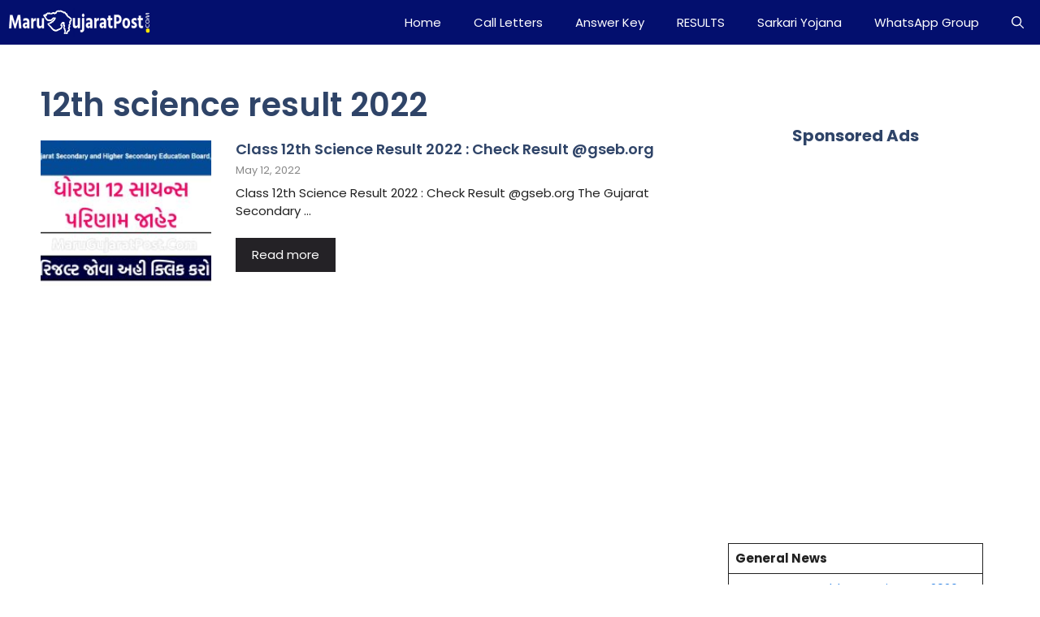

--- FILE ---
content_type: text/html; charset=UTF-8
request_url: https://www.marugujaratpost.com/tag/12th-science-result-2022/
body_size: 17540
content:
<!DOCTYPE html>
<html lang="en-US" prefix="og: https://ogp.me/ns#">
<head>
    
<script async src="https://pagead2.googlesyndication.com/pagead/js/adsbygoogle.js?client=ca-pub-9742751799939537"
     crossorigin="anonymous"></script>
	
	<!-- Google tag (gtag.js) -->
<script async src="https://www.googletagmanager.com/gtag/js?id=AW-935845644"></script>
<script>
  window.dataLayer = window.dataLayer || [];
  function gtag(){dataLayer.push(arguments);}
  gtag('js', new Date());

  gtag('config', 'AW-935845644');
</script>
	
	<meta charset="UTF-8">
	<meta name="viewport" content="width=device-width, initial-scale=1">
<!-- Search Engine Optimization by Rank Math PRO - https://rankmath.com/ -->
<title>12th science result 2022 - MaruGujaratPost.Com</title>
<meta name="robots" content="follow, index, max-snippet:-1, max-video-preview:-1, max-image-preview:large"/>
<link rel="canonical" href="https://www.marugujaratpost.com/tag/12th-science-result-2022/" />
<meta property="og:locale" content="en_US" />
<meta property="og:type" content="article" />
<meta property="og:title" content="12th science result 2022 - MaruGujaratPost.Com" />
<meta property="og:url" content="https://www.marugujaratpost.com/tag/12th-science-result-2022/" />
<meta property="og:site_name" content="MaruGujaratPost.Com" />
<meta name="twitter:card" content="summary_large_image" />
<meta name="twitter:title" content="12th science result 2022 - MaruGujaratPost.Com" />
<meta name="twitter:label1" content="Posts" />
<meta name="twitter:data1" content="1" />
<script type="application/ld+json" class="rank-math-schema-pro">{"@context":"https://schema.org","@graph":[{"@type":"Person","@id":"https://www.marugujaratpost.com/#person","name":"Government Jobs","image":{"@type":"ImageObject","@id":"https://www.marugujaratpost.com/#logo","url":"https://www.marugujaratpost.com/wp-content/uploads/2022/07/350-X-70-updated.png","contentUrl":"https://www.marugujaratpost.com/wp-content/uploads/2022/07/350-X-70-updated.png","caption":"MaruGujaratPost.Com","inLanguage":"en-US","width":"350","height":"70"}},{"@type":"WebSite","@id":"https://www.marugujaratpost.com/#website","url":"https://www.marugujaratpost.com","name":"MaruGujaratPost.Com","publisher":{"@id":"https://www.marugujaratpost.com/#person"},"inLanguage":"en-US"},{"@type":"BreadcrumbList","@id":"https://www.marugujaratpost.com/tag/12th-science-result-2022/#breadcrumb","itemListElement":[{"@type":"ListItem","position":"1","item":{"@id":"https://www.marugujaratpost.com","name":"Home"}},{"@type":"ListItem","position":"2","item":{"@id":"https://www.marugujaratpost.com/tag/12th-science-result-2022/","name":"12th science result 2022"}}]},{"@type":"CollectionPage","@id":"https://www.marugujaratpost.com/tag/12th-science-result-2022/#webpage","url":"https://www.marugujaratpost.com/tag/12th-science-result-2022/","name":"12th science result 2022 - MaruGujaratPost.Com","isPartOf":{"@id":"https://www.marugujaratpost.com/#website"},"inLanguage":"en-US","breadcrumb":{"@id":"https://www.marugujaratpost.com/tag/12th-science-result-2022/#breadcrumb"}}]}</script>
<!-- /Rank Math WordPress SEO plugin -->

<link href='https://fonts.gstatic.com' crossorigin rel='preconnect' />
<link href='https://fonts.googleapis.com' crossorigin rel='preconnect' />
<link rel="alternate" type="application/rss+xml" title="MaruGujaratPost.Com &raquo; Feed" href="https://www.marugujaratpost.com/feed/" />
<link rel="alternate" type="application/rss+xml" title="MaruGujaratPost.Com &raquo; Comments Feed" href="https://www.marugujaratpost.com/comments/feed/" />
<link rel="alternate" type="application/rss+xml" title="MaruGujaratPost.Com &raquo; 12th science result 2022 Tag Feed" href="https://www.marugujaratpost.com/tag/12th-science-result-2022/feed/" />
<link rel="alternate" type="application/rss+xml" title="MaruGujaratPost.Com &raquo; Stories Feed" href="https://www.marugujaratpost.com/web-stories/feed/"><script>
window._wpemojiSettings = {"baseUrl":"https:\/\/s.w.org\/images\/core\/emoji\/14.0.0\/72x72\/","ext":".png","svgUrl":"https:\/\/s.w.org\/images\/core\/emoji\/14.0.0\/svg\/","svgExt":".svg","source":{"concatemoji":"https:\/\/www.marugujaratpost.com\/wp-includes\/js\/wp-emoji-release.min.js?ver=6.1.9"}};
/*! This file is auto-generated */
!function(e,a,t){var n,r,o,i=a.createElement("canvas"),p=i.getContext&&i.getContext("2d");function s(e,t){var a=String.fromCharCode,e=(p.clearRect(0,0,i.width,i.height),p.fillText(a.apply(this,e),0,0),i.toDataURL());return p.clearRect(0,0,i.width,i.height),p.fillText(a.apply(this,t),0,0),e===i.toDataURL()}function c(e){var t=a.createElement("script");t.src=e,t.defer=t.type="text/javascript",a.getElementsByTagName("head")[0].appendChild(t)}for(o=Array("flag","emoji"),t.supports={everything:!0,everythingExceptFlag:!0},r=0;r<o.length;r++)t.supports[o[r]]=function(e){if(p&&p.fillText)switch(p.textBaseline="top",p.font="600 32px Arial",e){case"flag":return s([127987,65039,8205,9895,65039],[127987,65039,8203,9895,65039])?!1:!s([55356,56826,55356,56819],[55356,56826,8203,55356,56819])&&!s([55356,57332,56128,56423,56128,56418,56128,56421,56128,56430,56128,56423,56128,56447],[55356,57332,8203,56128,56423,8203,56128,56418,8203,56128,56421,8203,56128,56430,8203,56128,56423,8203,56128,56447]);case"emoji":return!s([129777,127995,8205,129778,127999],[129777,127995,8203,129778,127999])}return!1}(o[r]),t.supports.everything=t.supports.everything&&t.supports[o[r]],"flag"!==o[r]&&(t.supports.everythingExceptFlag=t.supports.everythingExceptFlag&&t.supports[o[r]]);t.supports.everythingExceptFlag=t.supports.everythingExceptFlag&&!t.supports.flag,t.DOMReady=!1,t.readyCallback=function(){t.DOMReady=!0},t.supports.everything||(n=function(){t.readyCallback()},a.addEventListener?(a.addEventListener("DOMContentLoaded",n,!1),e.addEventListener("load",n,!1)):(e.attachEvent("onload",n),a.attachEvent("onreadystatechange",function(){"complete"===a.readyState&&t.readyCallback()})),(e=t.source||{}).concatemoji?c(e.concatemoji):e.wpemoji&&e.twemoji&&(c(e.twemoji),c(e.wpemoji)))}(window,document,window._wpemojiSettings);
</script>
<style>
img.wp-smiley,
img.emoji {
	display: inline !important;
	border: none !important;
	box-shadow: none !important;
	height: 1em !important;
	width: 1em !important;
	margin: 0 0.07em !important;
	vertical-align: -0.1em !important;
	background: none !important;
	padding: 0 !important;
}
</style>
	<link rel='stylesheet' id='pt-cv-public-style-css' href='https://www.marugujaratpost.com/wp-content/plugins/content-views-query-and-display-post-page/public/assets/css/cv.css?ver=4.0.2' media='all' />
<link rel='stylesheet' id='wp-block-library-css' href='https://www.marugujaratpost.com/wp-includes/css/dist/block-library/style.min.css?ver=6.1.9' media='all' />
<link rel='stylesheet' id='classic-theme-styles-css' href='https://www.marugujaratpost.com/wp-includes/css/classic-themes.min.css?ver=1' media='all' />
<style id='global-styles-inline-css'>
body{--wp--preset--color--black: #000000;--wp--preset--color--cyan-bluish-gray: #abb8c3;--wp--preset--color--white: #ffffff;--wp--preset--color--pale-pink: #f78da7;--wp--preset--color--vivid-red: #cf2e2e;--wp--preset--color--luminous-vivid-orange: #ff6900;--wp--preset--color--luminous-vivid-amber: #fcb900;--wp--preset--color--light-green-cyan: #7bdcb5;--wp--preset--color--vivid-green-cyan: #00d084;--wp--preset--color--pale-cyan-blue: #8ed1fc;--wp--preset--color--vivid-cyan-blue: #0693e3;--wp--preset--color--vivid-purple: #9b51e0;--wp--preset--color--contrast: var(--contrast);--wp--preset--color--contrast-2: var(--contrast-2);--wp--preset--color--contrast-3: var(--contrast-3);--wp--preset--color--base: var(--base);--wp--preset--color--base-2: var(--base-2);--wp--preset--color--base-3: var(--base-3);--wp--preset--color--accent: var(--accent);--wp--preset--color--accent-2: var(--accent-2);--wp--preset--color--accent-hover: var(--accent-hover);--wp--preset--gradient--vivid-cyan-blue-to-vivid-purple: linear-gradient(135deg,rgba(6,147,227,1) 0%,rgb(155,81,224) 100%);--wp--preset--gradient--light-green-cyan-to-vivid-green-cyan: linear-gradient(135deg,rgb(122,220,180) 0%,rgb(0,208,130) 100%);--wp--preset--gradient--luminous-vivid-amber-to-luminous-vivid-orange: linear-gradient(135deg,rgba(252,185,0,1) 0%,rgba(255,105,0,1) 100%);--wp--preset--gradient--luminous-vivid-orange-to-vivid-red: linear-gradient(135deg,rgba(255,105,0,1) 0%,rgb(207,46,46) 100%);--wp--preset--gradient--very-light-gray-to-cyan-bluish-gray: linear-gradient(135deg,rgb(238,238,238) 0%,rgb(169,184,195) 100%);--wp--preset--gradient--cool-to-warm-spectrum: linear-gradient(135deg,rgb(74,234,220) 0%,rgb(151,120,209) 20%,rgb(207,42,186) 40%,rgb(238,44,130) 60%,rgb(251,105,98) 80%,rgb(254,248,76) 100%);--wp--preset--gradient--blush-light-purple: linear-gradient(135deg,rgb(255,206,236) 0%,rgb(152,150,240) 100%);--wp--preset--gradient--blush-bordeaux: linear-gradient(135deg,rgb(254,205,165) 0%,rgb(254,45,45) 50%,rgb(107,0,62) 100%);--wp--preset--gradient--luminous-dusk: linear-gradient(135deg,rgb(255,203,112) 0%,rgb(199,81,192) 50%,rgb(65,88,208) 100%);--wp--preset--gradient--pale-ocean: linear-gradient(135deg,rgb(255,245,203) 0%,rgb(182,227,212) 50%,rgb(51,167,181) 100%);--wp--preset--gradient--electric-grass: linear-gradient(135deg,rgb(202,248,128) 0%,rgb(113,206,126) 100%);--wp--preset--gradient--midnight: linear-gradient(135deg,rgb(2,3,129) 0%,rgb(40,116,252) 100%);--wp--preset--duotone--dark-grayscale: url('#wp-duotone-dark-grayscale');--wp--preset--duotone--grayscale: url('#wp-duotone-grayscale');--wp--preset--duotone--purple-yellow: url('#wp-duotone-purple-yellow');--wp--preset--duotone--blue-red: url('#wp-duotone-blue-red');--wp--preset--duotone--midnight: url('#wp-duotone-midnight');--wp--preset--duotone--magenta-yellow: url('#wp-duotone-magenta-yellow');--wp--preset--duotone--purple-green: url('#wp-duotone-purple-green');--wp--preset--duotone--blue-orange: url('#wp-duotone-blue-orange');--wp--preset--font-size--small: 13px;--wp--preset--font-size--medium: 20px;--wp--preset--font-size--large: 36px;--wp--preset--font-size--x-large: 42px;--wp--preset--spacing--20: 0.44rem;--wp--preset--spacing--30: 0.67rem;--wp--preset--spacing--40: 1rem;--wp--preset--spacing--50: 1.5rem;--wp--preset--spacing--60: 2.25rem;--wp--preset--spacing--70: 3.38rem;--wp--preset--spacing--80: 5.06rem;}:where(.is-layout-flex){gap: 0.5em;}body .is-layout-flow > .alignleft{float: left;margin-inline-start: 0;margin-inline-end: 2em;}body .is-layout-flow > .alignright{float: right;margin-inline-start: 2em;margin-inline-end: 0;}body .is-layout-flow > .aligncenter{margin-left: auto !important;margin-right: auto !important;}body .is-layout-constrained > .alignleft{float: left;margin-inline-start: 0;margin-inline-end: 2em;}body .is-layout-constrained > .alignright{float: right;margin-inline-start: 2em;margin-inline-end: 0;}body .is-layout-constrained > .aligncenter{margin-left: auto !important;margin-right: auto !important;}body .is-layout-constrained > :where(:not(.alignleft):not(.alignright):not(.alignfull)){max-width: var(--wp--style--global--content-size);margin-left: auto !important;margin-right: auto !important;}body .is-layout-constrained > .alignwide{max-width: var(--wp--style--global--wide-size);}body .is-layout-flex{display: flex;}body .is-layout-flex{flex-wrap: wrap;align-items: center;}body .is-layout-flex > *{margin: 0;}:where(.wp-block-columns.is-layout-flex){gap: 2em;}.has-black-color{color: var(--wp--preset--color--black) !important;}.has-cyan-bluish-gray-color{color: var(--wp--preset--color--cyan-bluish-gray) !important;}.has-white-color{color: var(--wp--preset--color--white) !important;}.has-pale-pink-color{color: var(--wp--preset--color--pale-pink) !important;}.has-vivid-red-color{color: var(--wp--preset--color--vivid-red) !important;}.has-luminous-vivid-orange-color{color: var(--wp--preset--color--luminous-vivid-orange) !important;}.has-luminous-vivid-amber-color{color: var(--wp--preset--color--luminous-vivid-amber) !important;}.has-light-green-cyan-color{color: var(--wp--preset--color--light-green-cyan) !important;}.has-vivid-green-cyan-color{color: var(--wp--preset--color--vivid-green-cyan) !important;}.has-pale-cyan-blue-color{color: var(--wp--preset--color--pale-cyan-blue) !important;}.has-vivid-cyan-blue-color{color: var(--wp--preset--color--vivid-cyan-blue) !important;}.has-vivid-purple-color{color: var(--wp--preset--color--vivid-purple) !important;}.has-black-background-color{background-color: var(--wp--preset--color--black) !important;}.has-cyan-bluish-gray-background-color{background-color: var(--wp--preset--color--cyan-bluish-gray) !important;}.has-white-background-color{background-color: var(--wp--preset--color--white) !important;}.has-pale-pink-background-color{background-color: var(--wp--preset--color--pale-pink) !important;}.has-vivid-red-background-color{background-color: var(--wp--preset--color--vivid-red) !important;}.has-luminous-vivid-orange-background-color{background-color: var(--wp--preset--color--luminous-vivid-orange) !important;}.has-luminous-vivid-amber-background-color{background-color: var(--wp--preset--color--luminous-vivid-amber) !important;}.has-light-green-cyan-background-color{background-color: var(--wp--preset--color--light-green-cyan) !important;}.has-vivid-green-cyan-background-color{background-color: var(--wp--preset--color--vivid-green-cyan) !important;}.has-pale-cyan-blue-background-color{background-color: var(--wp--preset--color--pale-cyan-blue) !important;}.has-vivid-cyan-blue-background-color{background-color: var(--wp--preset--color--vivid-cyan-blue) !important;}.has-vivid-purple-background-color{background-color: var(--wp--preset--color--vivid-purple) !important;}.has-black-border-color{border-color: var(--wp--preset--color--black) !important;}.has-cyan-bluish-gray-border-color{border-color: var(--wp--preset--color--cyan-bluish-gray) !important;}.has-white-border-color{border-color: var(--wp--preset--color--white) !important;}.has-pale-pink-border-color{border-color: var(--wp--preset--color--pale-pink) !important;}.has-vivid-red-border-color{border-color: var(--wp--preset--color--vivid-red) !important;}.has-luminous-vivid-orange-border-color{border-color: var(--wp--preset--color--luminous-vivid-orange) !important;}.has-luminous-vivid-amber-border-color{border-color: var(--wp--preset--color--luminous-vivid-amber) !important;}.has-light-green-cyan-border-color{border-color: var(--wp--preset--color--light-green-cyan) !important;}.has-vivid-green-cyan-border-color{border-color: var(--wp--preset--color--vivid-green-cyan) !important;}.has-pale-cyan-blue-border-color{border-color: var(--wp--preset--color--pale-cyan-blue) !important;}.has-vivid-cyan-blue-border-color{border-color: var(--wp--preset--color--vivid-cyan-blue) !important;}.has-vivid-purple-border-color{border-color: var(--wp--preset--color--vivid-purple) !important;}.has-vivid-cyan-blue-to-vivid-purple-gradient-background{background: var(--wp--preset--gradient--vivid-cyan-blue-to-vivid-purple) !important;}.has-light-green-cyan-to-vivid-green-cyan-gradient-background{background: var(--wp--preset--gradient--light-green-cyan-to-vivid-green-cyan) !important;}.has-luminous-vivid-amber-to-luminous-vivid-orange-gradient-background{background: var(--wp--preset--gradient--luminous-vivid-amber-to-luminous-vivid-orange) !important;}.has-luminous-vivid-orange-to-vivid-red-gradient-background{background: var(--wp--preset--gradient--luminous-vivid-orange-to-vivid-red) !important;}.has-very-light-gray-to-cyan-bluish-gray-gradient-background{background: var(--wp--preset--gradient--very-light-gray-to-cyan-bluish-gray) !important;}.has-cool-to-warm-spectrum-gradient-background{background: var(--wp--preset--gradient--cool-to-warm-spectrum) !important;}.has-blush-light-purple-gradient-background{background: var(--wp--preset--gradient--blush-light-purple) !important;}.has-blush-bordeaux-gradient-background{background: var(--wp--preset--gradient--blush-bordeaux) !important;}.has-luminous-dusk-gradient-background{background: var(--wp--preset--gradient--luminous-dusk) !important;}.has-pale-ocean-gradient-background{background: var(--wp--preset--gradient--pale-ocean) !important;}.has-electric-grass-gradient-background{background: var(--wp--preset--gradient--electric-grass) !important;}.has-midnight-gradient-background{background: var(--wp--preset--gradient--midnight) !important;}.has-small-font-size{font-size: var(--wp--preset--font-size--small) !important;}.has-medium-font-size{font-size: var(--wp--preset--font-size--medium) !important;}.has-large-font-size{font-size: var(--wp--preset--font-size--large) !important;}.has-x-large-font-size{font-size: var(--wp--preset--font-size--x-large) !important;}
.wp-block-navigation a:where(:not(.wp-element-button)){color: inherit;}
:where(.wp-block-columns.is-layout-flex){gap: 2em;}
.wp-block-pullquote{font-size: 1.5em;line-height: 1.6;}
</style>
<link rel='stylesheet' id='gn-frontend-gnfollow-style-css' href='https://www.marugujaratpost.com/wp-content/plugins/gn-publisher/assets/css/gn-frontend-gnfollow.min.css?ver=1.5.21' media='all' />
<link rel='stylesheet' id='wp-show-posts-css' href='https://www.marugujaratpost.com/wp-content/plugins/wp-show-posts/css/wp-show-posts-min.css?ver=1.1.6' media='all' />
<link rel='stylesheet' id='ez-toc-css' href='https://www.marugujaratpost.com/wp-content/plugins/easy-table-of-contents/assets/css/screen.min.css?ver=2.0.73' media='all' />
<style id='ez-toc-inline-css'>
div#ez-toc-container .ez-toc-title {font-size: 120%;}div#ez-toc-container .ez-toc-title {font-weight: 500;}div#ez-toc-container ul li {font-size: 95%;}div#ez-toc-container ul li {font-weight: 500;}div#ez-toc-container nav ul ul li {font-size: 90%;}
.ez-toc-container-direction {direction: ltr;}.ez-toc-counter ul{counter-reset: item ;}.ez-toc-counter nav ul li a::before {content: counters(item, '.', decimal) '. ';display: inline-block;counter-increment: item;flex-grow: 0;flex-shrink: 0;margin-right: .2em; float: left; }.ez-toc-widget-direction {direction: ltr;}.ez-toc-widget-container ul{counter-reset: item ;}.ez-toc-widget-container nav ul li a::before {content: counters(item, '.', decimal) '. ';display: inline-block;counter-increment: item;flex-grow: 0;flex-shrink: 0;margin-right: .2em; float: left; }
</style>
<link rel='stylesheet' id='generate-style-css' href='https://www.marugujaratpost.com/wp-content/themes/generatepress/assets/css/main.min.css?ver=3.3.0' media='all' />
<style id='generate-style-inline-css'>
#nav-below {display:none;}.resize-featured-image .post-image img {width: 210px;height: 180px;-o-object-fit: cover;object-fit: cover;}
body{background-color:#ffffff;color:var(--contrast);}a{color:#1b78e2;}a:hover, a:focus, a:active{color:var(--accent-hover);}.grid-container{max-width:1280px;}.wp-block-group__inner-container{max-width:1280px;margin-left:auto;margin-right:auto;}.generate-back-to-top{font-size:20px;border-radius:3px;position:fixed;bottom:30px;right:30px;line-height:40px;width:40px;text-align:center;z-index:10;transition:opacity 300ms ease-in-out;opacity:0.1;transform:translateY(1000px);}.generate-back-to-top__show{opacity:1;transform:translateY(0);}.navigation-search{position:absolute;left:-99999px;pointer-events:none;visibility:hidden;z-index:20;width:100%;top:0;transition:opacity 100ms ease-in-out;opacity:0;}.navigation-search.nav-search-active{left:0;right:0;pointer-events:auto;visibility:visible;opacity:1;}.navigation-search input[type="search"]{outline:0;border:0;vertical-align:bottom;line-height:1;opacity:0.9;width:100%;z-index:20;border-radius:0;-webkit-appearance:none;height:60px;}.navigation-search input::-ms-clear{display:none;width:0;height:0;}.navigation-search input::-ms-reveal{display:none;width:0;height:0;}.navigation-search input::-webkit-search-decoration, .navigation-search input::-webkit-search-cancel-button, .navigation-search input::-webkit-search-results-button, .navigation-search input::-webkit-search-results-decoration{display:none;}.gen-sidebar-nav .navigation-search{top:auto;bottom:0;}:root{--contrast:#212121;--contrast-2:#2f4468;--contrast-3:#878787;--base:#fafafa;--base-2:#f7f8f9;--base-3:#ffffff;--accent:#242226;--accent-2:#1b78e2;--accent-hover:#35343a;}:root .has-contrast-color{color:var(--contrast);}:root .has-contrast-background-color{background-color:var(--contrast);}:root .has-contrast-2-color{color:var(--contrast-2);}:root .has-contrast-2-background-color{background-color:var(--contrast-2);}:root .has-contrast-3-color{color:var(--contrast-3);}:root .has-contrast-3-background-color{background-color:var(--contrast-3);}:root .has-base-color{color:var(--base);}:root .has-base-background-color{background-color:var(--base);}:root .has-base-2-color{color:var(--base-2);}:root .has-base-2-background-color{background-color:var(--base-2);}:root .has-base-3-color{color:var(--base-3);}:root .has-base-3-background-color{background-color:var(--base-3);}:root .has-accent-color{color:var(--accent);}:root .has-accent-background-color{background-color:var(--accent);}:root .has-accent-2-color{color:var(--accent-2);}:root .has-accent-2-background-color{background-color:var(--accent-2);}:root .has-accent-hover-color{color:var(--accent-hover);}:root .has-accent-hover-background-color{background-color:var(--accent-hover);}body, button, input, select, textarea{font-family:Poppins, sans-serif;font-size:15px;}.main-title{font-size:25px;}.widget-title{font-weight:600;}button:not(.menu-toggle),html input[type="button"],input[type="reset"],input[type="submit"],.button,.wp-block-button .wp-block-button__link{font-size:15px;}h1{font-weight:600;font-size:40px;}h2{font-weight:600;font-size:30px;}h3{font-size:20px;}h2.entry-title{font-size:18px;}.top-bar{background-color:#636363;color:#ffffff;}.top-bar a{color:#ffffff;}.top-bar a:hover{color:#303030;}.site-header{background-color:#ffffff;color:#3a3a3a;}.site-header a{color:#3a3a3a;}.main-title a,.main-title a:hover{color:#ffffff;}.site-description{color:#757575;}.main-navigation,.main-navigation ul ul{background-color:#030f6e;}.main-navigation .main-nav ul li a, .main-navigation .menu-toggle, .main-navigation .menu-bar-items{color:var(--base-3);}.main-navigation .main-nav ul li:not([class*="current-menu-"]):hover > a, .main-navigation .main-nav ul li:not([class*="current-menu-"]):focus > a, .main-navigation .main-nav ul li.sfHover:not([class*="current-menu-"]) > a, .main-navigation .menu-bar-item:hover > a, .main-navigation .menu-bar-item.sfHover > a{color:var(--base-3);background-color:#030f6e;}button.menu-toggle:hover,button.menu-toggle:focus{color:var(--base-3);}.main-navigation .main-nav ul li[class*="current-menu-"] > a{color:var(--base-3);background-color:#030f6e;}.navigation-search input[type="search"],.navigation-search input[type="search"]:active, .navigation-search input[type="search"]:focus, .main-navigation .main-nav ul li.search-item.active > a, .main-navigation .menu-bar-items .search-item.active > a{color:var(--base-3);background-color:#030f6e;}.separate-containers .inside-article, .separate-containers .comments-area, .separate-containers .page-header, .one-container .container, .separate-containers .paging-navigation, .inside-page-header{background-color:var(--base-3);}.inside-article a,.paging-navigation a,.comments-area a,.page-header a{color:var(--accent-2);}.inside-article a:hover,.paging-navigation a:hover,.comments-area a:hover,.page-header a:hover{color:var(--accent-hover);}.entry-title a{color:var(--contrast-2);}.entry-title a:hover{color:var(--accent-hover);}.entry-meta{color:var(--contrast-3);}.entry-meta a{color:var(--contrast-2);}.entry-meta a:hover{color:var(--accent-hover);}h1{color:var(--contrast-2);}h2{color:var(--contrast-2);}h3{color:var(--contrast-2);}.sidebar .widget{color:#ffffff;background-color:#ffffff;}.sidebar .widget a{color:var(--accent-2);}.sidebar .widget a:hover{color:var(--accent-hover);}.sidebar .widget .widget-title{color:#000000;}.footer-widgets{color:var(--base-3);background-color:var(--contrast-2);}.footer-widgets a{color:var(--base-3);}.footer-widgets a:hover{color:var(--base-3);}.footer-widgets .widget-title{color:var(--base-2);}.site-info{color:var(--contrast-2);}.site-info a{color:var(--contrast-2);}.site-info a:hover{color:var(--accent-hover);}.footer-bar .widget_nav_menu .current-menu-item a{color:var(--accent-hover);}input[type="text"],input[type="email"],input[type="url"],input[type="password"],input[type="search"],input[type="tel"],input[type="number"],textarea,select{color:var(--contrast);background-color:#fafafa;border-color:var(--contrast);}input[type="text"]:focus,input[type="email"]:focus,input[type="url"]:focus,input[type="password"]:focus,input[type="search"]:focus,input[type="tel"]:focus,input[type="number"]:focus,textarea:focus,select:focus{color:var(--contrast-3);background-color:#ffffff;border-color:var(--contrast-3);}button,html input[type="button"],input[type="reset"],input[type="submit"],a.button,a.wp-block-button__link:not(.has-background){color:#ffffff;background-color:var(--accent);}button:hover,html input[type="button"]:hover,input[type="reset"]:hover,input[type="submit"]:hover,a.button:hover,button:focus,html input[type="button"]:focus,input[type="reset"]:focus,input[type="submit"]:focus,a.button:focus,a.wp-block-button__link:not(.has-background):active,a.wp-block-button__link:not(.has-background):focus,a.wp-block-button__link:not(.has-background):hover{color:#ffffff;background-color:var(--accent-hover);}a.generate-back-to-top{background-color:rgba( 0,0,0,0.4 );color:#ffffff;}a.generate-back-to-top:hover,a.generate-back-to-top:focus{background-color:rgba( 0,0,0,0.6 );color:#ffffff;}:root{--gp-search-modal-bg-color:var(--base-3);--gp-search-modal-text-color:var(--contrast);--gp-search-modal-overlay-bg-color:rgba(0,0,0,0.2);}@media (max-width: 768px){.main-navigation .menu-bar-item:hover > a, .main-navigation .menu-bar-item.sfHover > a{background:none;color:var(--base-3);}}.inside-top-bar{padding:10px;}.inside-top-bar.grid-container{max-width:1300px;}.inside-header{padding:40px;}.inside-header.grid-container{max-width:1360px;}.separate-containers .inside-article, .separate-containers .comments-area, .separate-containers .page-header, .separate-containers .paging-navigation, .one-container .site-content, .inside-page-header{padding:50px 50px 20px 50px;}.site-main .wp-block-group__inner-container{padding:50px 50px 20px 50px;}.separate-containers .paging-navigation{padding-top:20px;padding-bottom:20px;}.entry-content .alignwide, body:not(.no-sidebar) .entry-content .alignfull{margin-left:-50px;width:calc(100% + 100px);max-width:calc(100% + 100px);}.one-container.right-sidebar .site-main,.one-container.both-right .site-main{margin-right:50px;}.one-container.left-sidebar .site-main,.one-container.both-left .site-main{margin-left:50px;}.one-container.both-sidebars .site-main{margin:0px 50px 0px 50px;}.one-container.archive .post:not(:last-child):not(.is-loop-template-item), .one-container.blog .post:not(:last-child):not(.is-loop-template-item){padding-bottom:20px;}.main-navigation .main-nav ul li a,.menu-toggle,.main-navigation .menu-bar-item > a{line-height:55px;}.navigation-search input[type="search"]{height:55px;}.rtl .menu-item-has-children .dropdown-menu-toggle{padding-left:20px;}.rtl .main-navigation .main-nav ul li.menu-item-has-children > a{padding-right:20px;}.widget-area .widget{padding:50px 20px 50px 20px;}.footer-widgets-container.grid-container{max-width:1360px;}.inside-site-info{padding:20px;}.inside-site-info.grid-container{max-width:1320px;}@media (max-width:768px){.separate-containers .inside-article, .separate-containers .comments-area, .separate-containers .page-header, .separate-containers .paging-navigation, .one-container .site-content, .inside-page-header{padding:30px 30px 20px 30px;}.site-main .wp-block-group__inner-container{padding:30px 30px 20px 30px;}.inside-site-info{padding-right:10px;padding-left:10px;}.entry-content .alignwide, body:not(.no-sidebar) .entry-content .alignfull{margin-left:-30px;width:calc(100% + 60px);max-width:calc(100% + 60px);}.one-container .site-main .paging-navigation{margin-bottom:20px;}}/* End cached CSS */.is-right-sidebar{width:30%;}.is-left-sidebar{width:25%;}.site-content .content-area{width:70%;}@media (max-width: 768px){.main-navigation .menu-toggle,.sidebar-nav-mobile:not(#sticky-placeholder){display:block;}.main-navigation ul,.gen-sidebar-nav,.main-navigation:not(.slideout-navigation):not(.toggled) .main-nav > ul,.has-inline-mobile-toggle #site-navigation .inside-navigation > *:not(.navigation-search):not(.main-nav){display:none;}.nav-align-right .inside-navigation,.nav-align-center .inside-navigation{justify-content:space-between;}}
.dynamic-author-image-rounded{border-radius:100%;}.dynamic-featured-image, .dynamic-author-image{vertical-align:middle;}.one-container.blog .dynamic-content-template:not(:last-child), .one-container.archive .dynamic-content-template:not(:last-child){padding-bottom:0px;}.dynamic-entry-excerpt > p:last-child{margin-bottom:0px;}
.main-navigation .main-nav ul li a,.menu-toggle,.main-navigation .menu-bar-item > a{transition: line-height 300ms ease}.sticky-enabled .gen-sidebar-nav.is_stuck .main-navigation {margin-bottom: 0px;}.sticky-enabled .gen-sidebar-nav.is_stuck {z-index: 500;}.sticky-enabled .main-navigation.is_stuck {box-shadow: 0 2px 2px -2px rgba(0, 0, 0, .2);}.navigation-stick:not(.gen-sidebar-nav) {left: 0;right: 0;width: 100% !important;}.nav-float-right .navigation-stick {width: 100% !important;left: 0;}.nav-float-right .navigation-stick .navigation-branding {margin-right: auto;}.main-navigation.has-sticky-branding:not(.grid-container) .inside-navigation:not(.grid-container) .navigation-branding{margin-left: 10px;}
.post-image:not(:first-child), .page-content:not(:first-child), .entry-content:not(:first-child), .entry-summary:not(:first-child), footer.entry-meta{margin-top:0.5em;}.post-image-above-header .inside-article div.featured-image, .post-image-above-header .inside-article div.post-image{margin-bottom:0.5em;}
</style>
<link rel='stylesheet' id='generate-google-fonts-css' href='https://fonts.googleapis.com/css?family=Poppins%3A100%2C100italic%2C200%2C200italic%2C300%2C300italic%2Cregular%2Citalic%2C500%2C500italic%2C600%2C600italic%2C700%2C700italic%2C800%2C800italic%2C900%2C900italic&#038;display=auto&#038;ver=3.3.0' media='all' />
<link rel='stylesheet' id='recent-posts-widget-with-thumbnails-public-style-css' href='https://www.marugujaratpost.com/wp-content/plugins/recent-posts-widget-with-thumbnails/public.css?ver=7.1.1' media='all' />
<link rel='stylesheet' id='wp-pagenavi-css' href='https://www.marugujaratpost.com/wp-content/plugins/wp-pagenavi/pagenavi-css.css?ver=2.70' media='all' />
<link rel='stylesheet' id='generate-blog-css' href='https://www.marugujaratpost.com/wp-content/plugins/gp-premium/blog/functions/css/style.min.css?ver=2.4.0-alpha.1' media='all' />
<link rel='stylesheet' id='generate-navigation-branding-css' href='https://www.marugujaratpost.com/wp-content/plugins/gp-premium/menu-plus/functions/css/navigation-branding-flex.min.css?ver=2.4.0-alpha.1' media='all' />
<style id='generate-navigation-branding-inline-css'>
.main-navigation.has-branding.grid-container .navigation-branding, .main-navigation.has-branding:not(.grid-container) .inside-navigation:not(.grid-container) .navigation-branding{margin-left:10px;}.navigation-branding img, .site-logo.mobile-header-logo img{height:55px;width:auto;}.navigation-branding .main-title{line-height:55px;}@media (max-width: 1290px){#site-navigation .navigation-branding, #sticky-navigation .navigation-branding{margin-left:10px;}}@media (max-width: 768px){.main-navigation.has-branding.nav-align-center .menu-bar-items, .main-navigation.has-sticky-branding.navigation-stick.nav-align-center .menu-bar-items{margin-left:auto;}.navigation-branding{margin-right:auto;margin-left:10px;}.navigation-branding .main-title, .mobile-header-navigation .site-logo{margin-left:10px;}}
</style>
<script src='https://www.marugujaratpost.com/wp-includes/js/jquery/jquery.min.js?ver=3.6.1' id='jquery-core-js'></script>
<script src='https://www.marugujaratpost.com/wp-includes/js/jquery/jquery-migrate.min.js?ver=3.3.2' id='jquery-migrate-js'></script>
<link rel="https://api.w.org/" href="https://www.marugujaratpost.com/wp-json/" /><link rel="alternate" type="application/json" href="https://www.marugujaratpost.com/wp-json/wp/v2/tags/5968" /><link rel="EditURI" type="application/rsd+xml" title="RSD" href="https://www.marugujaratpost.com/xmlrpc.php?rsd" />
<link rel="wlwmanifest" type="application/wlwmanifest+xml" href="https://www.marugujaratpost.com/wp-includes/wlwmanifest.xml" />
<meta name="generator" content="WordPress 6.1.9" />
<meta name="cdp-version" content="1.4.9" /><script async src="https://securepubads.g.doubleclick.net/tag/js/gpt.js"></script>
<script>
  window.googletag = window.googletag || {cmd: []};
  googletag.cmd.push(function() {
  var REFRESH_KEY = 'refresh';
  var REFRESH_VALUE = 'true';
  var mapping = googletag.sizeMapping().
  addSize([800,90], [728, 90]).
  addSize([0, 0], [320, 50]).
  build();
googletag.defineSlot('/22733091515/TTS_MARUGUJARATPOST_BOTTOM_STICKY_REFRESH', [728, 90], 'div-gpt-ad-1662110836700-0').setTargeting(REFRESH_KEY, REFRESH_VALUE).defineSizeMapping(mapping).addService(googletag.pubads());
var SECONDS_TO_WAIT_AFTER_VIEWABILITY = 30;

  googletag.pubads().addEventListener('impressionViewable', function(event) {
    var slot = event.slot;
    if (slot.getTargeting(REFRESH_KEY).indexOf(REFRESH_VALUE) > -1) {
      setTimeout(function() {
        googletag.pubads().refresh([slot]);
      }, SECONDS_TO_WAIT_AFTER_VIEWABILITY * 1000);
    }
  });
    googletag.pubads().enableSingleRequest();
    googletag.enableServices();
  });
</script><!-- LaraPush Push Notification Integration by Plugin -->
<script src="https://cdn.larapush.com/scripts/popup-4.0.0.min.js"></script>
<script>
    var additionalJsCode = "function LoadLaraPush(){ if (typeof LaraPush === \"function\") {new LaraPush(JSON.parse(atob('[base64]')), JSON.parse(atob('[base64]')));}}LoadLaraPush();";
    eval(additionalJsCode);
</script>
<!-- /.LaraPush Push Notification Integration by Plugin -->
<link rel="icon" href="https://www.marugujaratpost.com/wp-content/uploads/2020/08/cropped-OJAS_Logo-1-60x60.jpg" sizes="32x32" />
<link rel="icon" href="https://www.marugujaratpost.com/wp-content/uploads/2020/08/cropped-OJAS_Logo-1-300x300.jpg" sizes="192x192" />
<link rel="apple-touch-icon" href="https://www.marugujaratpost.com/wp-content/uploads/2020/08/cropped-OJAS_Logo-1-300x300.jpg" />
<meta name="msapplication-TileImage" content="https://www.marugujaratpost.com/wp-content/uploads/2020/08/cropped-OJAS_Logo-1-300x300.jpg" />
		<style id="wp-custom-css">
			.post blockquote

{

margin:0 20px;

padding:50px 30px 35px 30px;

border-radius: 6px;

box-shadow: 1px 1px 1px #ccc;

padding:15px;

background:#ffffff url() no-repeat top;font:normal 1em;



border-left:2px solid red}
.related {
    font-weight: 400;
    box-shadow: 0 0px 0px rgba(0,0,0,.1);
    color: #16a085;
    padding: 2px;
    background-color: #edfdff;
    border-left: .40rem solid #0a0af7;;
    font-size: 16px;
}
body.home .entry-content a:not(.button) {
    box-shadow: none;
}


.sticky-ads{ 
position: fixed; 
bottom: 0; left: 0; 
width: 100%; min-height: 70px; max-height: 200px; 
padding: 5px 0; 
box-shadow: 0 -6px 18px 0 rgba(9,32,76,.1); 
-webkit-transition: all .1s ease-in; transition: all .1s ease-in; 
display: flex; 
align-items: center; 
justify-content: center; 
background-color: #fefefe; z-index: 20; } 

.sticky-ads-close { 
width: 30px; height: 30px; 
display: flex; 
align-items: center; 
justify-content: center; 
border-radius: 12px 0 0; 
position: absolute; right: 0; top: -30px; 
background-color: #fefefe; 
box-shadow: 0 -6px 18px 0 rgba(9,32,76,.08); } 

.sticky-ads .sticky-ads-close svg { width: 22px; height: 22px; fill: #000; } .sticky-ads .sticky-ads-content { overflow: hidden; display: block; position: relative; height: 70px; width: 100%; margin-right: 10px; margin-left: 10px; }


/*Whatsapp code*/

  .whatsapp-join {
  position: fixed;
  right: 90px;
  bottom: 175px;
  padding: 10px;
  background-color: #4dc247;
  color: #fff;
  font-size: 15px;
  z-index: 9999;
  border-radius: 12px;
  box-shadow: 0px 2px 6px rgba(0,0,0,0.4);
  box-shadow: 0px 2px 11px rgba(0,0,0,0.7); 
  
  
  
}

.whatsapp-join a {
  text-decoration: none;
  color: #fff;
  
}

.whatsapp-join i {
  margin-right: 10px;

  
}

  
.whatsapp-ico{
    fill: white;
    width: 50px;
    height: 50px;
    padding: 3px;
    background-color: #4dc247;
    border-radius: 50%;
    box-shadow: 2px 2px 6px rgba(0,0,0,0.4);
    box-shadow: 2px 2px 11px rgba(0,0,0,0.7); 
    position: fixed;
    bottom: 170px;
    right : 20px;
    z-index: 10;
    animation: effect 2s infinite;
    animation-delay: 2s;
}

.whatsapp-ico:hover{
    box-shadow: 2px 2px 11px rgba(0,0,0,0.7);
}

@keyframes effect {
  0% {
    transform: rotate(0deg);
  }
  10% {
    transform: rotate(14deg);
  } /* The following five values can be played with to make the waving more or less extreme */
  20% {
    transform: rotate(-8deg);
  }
  30% {
    transform: rotate(14deg);
  }
  40% {
    transform: rotate(-4deg);
  }
  50% {
    transform: rotate(10deg);
  }
  60% {
    transform: rotate(0deg);
  } /* Reset for the last half to pause */
  100% {
    transform: rotate(0deg);
  }		</style>
		<script async src="https://securepubads.g.doubleclick.net/tag/js/gpt.js"></script>
<script>
  window.googletag = window.googletag || {cmd: []};
  var interstitialSlot;
  googletag.cmd.push(function() {
    interstitialSlot = googletag.defineOutOfPageSlot('/22733091515/TTS_MARUGUJRATPOST_INTERSTITIAL_1', googletag.enums.OutOfPageFormat.INTERSTITIAL);
    if (interstitialSlot) {
          interstitialSlot.addService(googletag.pubads());
          }
    googletag.pubads().enableSingleRequest();
    googletag.enableServices();
  });
</script>	
	
	<!-- LaraPush Push Notification Integration -->
<script src="https://cdn.larapush.com/scripts/popup-4.0.0.min.js"></script>
<script>
 function LoadLaraPush(){ if (typeof LaraPush === "function") {new LaraPush(JSON.parse(atob('[base64]')), JSON.parse(atob('[base64]')));}}LoadLaraPush();
</script>
<!-- /.LaraPush Push Notification Integration -->
	
</head>

<body class="archive tag tag-12th-science-result-2022 tag-5968 wp-custom-logo wp-embed-responsive post-image-above-header post-image-aligned-left infinite-scroll sticky-menu-slide sticky-enabled desktop-sticky-menu right-sidebar nav-below-header one-container nav-search-enabled header-aligned-left dropdown-hover" itemtype="https://schema.org/Blog" itemscope>
	<svg xmlns="http://www.w3.org/2000/svg" viewBox="0 0 0 0" width="0" height="0" focusable="false" role="none" style="visibility: hidden; position: absolute; left: -9999px; overflow: hidden;" ><defs><filter id="wp-duotone-dark-grayscale"><feColorMatrix color-interpolation-filters="sRGB" type="matrix" values=" .299 .587 .114 0 0 .299 .587 .114 0 0 .299 .587 .114 0 0 .299 .587 .114 0 0 " /><feComponentTransfer color-interpolation-filters="sRGB" ><feFuncR type="table" tableValues="0 0.49803921568627" /><feFuncG type="table" tableValues="0 0.49803921568627" /><feFuncB type="table" tableValues="0 0.49803921568627" /><feFuncA type="table" tableValues="1 1" /></feComponentTransfer><feComposite in2="SourceGraphic" operator="in" /></filter></defs></svg><svg xmlns="http://www.w3.org/2000/svg" viewBox="0 0 0 0" width="0" height="0" focusable="false" role="none" style="visibility: hidden; position: absolute; left: -9999px; overflow: hidden;" ><defs><filter id="wp-duotone-grayscale"><feColorMatrix color-interpolation-filters="sRGB" type="matrix" values=" .299 .587 .114 0 0 .299 .587 .114 0 0 .299 .587 .114 0 0 .299 .587 .114 0 0 " /><feComponentTransfer color-interpolation-filters="sRGB" ><feFuncR type="table" tableValues="0 1" /><feFuncG type="table" tableValues="0 1" /><feFuncB type="table" tableValues="0 1" /><feFuncA type="table" tableValues="1 1" /></feComponentTransfer><feComposite in2="SourceGraphic" operator="in" /></filter></defs></svg><svg xmlns="http://www.w3.org/2000/svg" viewBox="0 0 0 0" width="0" height="0" focusable="false" role="none" style="visibility: hidden; position: absolute; left: -9999px; overflow: hidden;" ><defs><filter id="wp-duotone-purple-yellow"><feColorMatrix color-interpolation-filters="sRGB" type="matrix" values=" .299 .587 .114 0 0 .299 .587 .114 0 0 .299 .587 .114 0 0 .299 .587 .114 0 0 " /><feComponentTransfer color-interpolation-filters="sRGB" ><feFuncR type="table" tableValues="0.54901960784314 0.98823529411765" /><feFuncG type="table" tableValues="0 1" /><feFuncB type="table" tableValues="0.71764705882353 0.25490196078431" /><feFuncA type="table" tableValues="1 1" /></feComponentTransfer><feComposite in2="SourceGraphic" operator="in" /></filter></defs></svg><svg xmlns="http://www.w3.org/2000/svg" viewBox="0 0 0 0" width="0" height="0" focusable="false" role="none" style="visibility: hidden; position: absolute; left: -9999px; overflow: hidden;" ><defs><filter id="wp-duotone-blue-red"><feColorMatrix color-interpolation-filters="sRGB" type="matrix" values=" .299 .587 .114 0 0 .299 .587 .114 0 0 .299 .587 .114 0 0 .299 .587 .114 0 0 " /><feComponentTransfer color-interpolation-filters="sRGB" ><feFuncR type="table" tableValues="0 1" /><feFuncG type="table" tableValues="0 0.27843137254902" /><feFuncB type="table" tableValues="0.5921568627451 0.27843137254902" /><feFuncA type="table" tableValues="1 1" /></feComponentTransfer><feComposite in2="SourceGraphic" operator="in" /></filter></defs></svg><svg xmlns="http://www.w3.org/2000/svg" viewBox="0 0 0 0" width="0" height="0" focusable="false" role="none" style="visibility: hidden; position: absolute; left: -9999px; overflow: hidden;" ><defs><filter id="wp-duotone-midnight"><feColorMatrix color-interpolation-filters="sRGB" type="matrix" values=" .299 .587 .114 0 0 .299 .587 .114 0 0 .299 .587 .114 0 0 .299 .587 .114 0 0 " /><feComponentTransfer color-interpolation-filters="sRGB" ><feFuncR type="table" tableValues="0 0" /><feFuncG type="table" tableValues="0 0.64705882352941" /><feFuncB type="table" tableValues="0 1" /><feFuncA type="table" tableValues="1 1" /></feComponentTransfer><feComposite in2="SourceGraphic" operator="in" /></filter></defs></svg><svg xmlns="http://www.w3.org/2000/svg" viewBox="0 0 0 0" width="0" height="0" focusable="false" role="none" style="visibility: hidden; position: absolute; left: -9999px; overflow: hidden;" ><defs><filter id="wp-duotone-magenta-yellow"><feColorMatrix color-interpolation-filters="sRGB" type="matrix" values=" .299 .587 .114 0 0 .299 .587 .114 0 0 .299 .587 .114 0 0 .299 .587 .114 0 0 " /><feComponentTransfer color-interpolation-filters="sRGB" ><feFuncR type="table" tableValues="0.78039215686275 1" /><feFuncG type="table" tableValues="0 0.94901960784314" /><feFuncB type="table" tableValues="0.35294117647059 0.47058823529412" /><feFuncA type="table" tableValues="1 1" /></feComponentTransfer><feComposite in2="SourceGraphic" operator="in" /></filter></defs></svg><svg xmlns="http://www.w3.org/2000/svg" viewBox="0 0 0 0" width="0" height="0" focusable="false" role="none" style="visibility: hidden; position: absolute; left: -9999px; overflow: hidden;" ><defs><filter id="wp-duotone-purple-green"><feColorMatrix color-interpolation-filters="sRGB" type="matrix" values=" .299 .587 .114 0 0 .299 .587 .114 0 0 .299 .587 .114 0 0 .299 .587 .114 0 0 " /><feComponentTransfer color-interpolation-filters="sRGB" ><feFuncR type="table" tableValues="0.65098039215686 0.40392156862745" /><feFuncG type="table" tableValues="0 1" /><feFuncB type="table" tableValues="0.44705882352941 0.4" /><feFuncA type="table" tableValues="1 1" /></feComponentTransfer><feComposite in2="SourceGraphic" operator="in" /></filter></defs></svg><svg xmlns="http://www.w3.org/2000/svg" viewBox="0 0 0 0" width="0" height="0" focusable="false" role="none" style="visibility: hidden; position: absolute; left: -9999px; overflow: hidden;" ><defs><filter id="wp-duotone-blue-orange"><feColorMatrix color-interpolation-filters="sRGB" type="matrix" values=" .299 .587 .114 0 0 .299 .587 .114 0 0 .299 .587 .114 0 0 .299 .587 .114 0 0 " /><feComponentTransfer color-interpolation-filters="sRGB" ><feFuncR type="table" tableValues="0.098039215686275 1" /><feFuncG type="table" tableValues="0 0.66274509803922" /><feFuncB type="table" tableValues="0.84705882352941 0.41960784313725" /><feFuncA type="table" tableValues="1 1" /></feComponentTransfer><feComposite in2="SourceGraphic" operator="in" /></filter></defs></svg><a class="screen-reader-text skip-link" href="#content" title="Skip to content">Skip to content</a>		<nav class="auto-hide-sticky has-branding main-navigation nav-align-right has-menu-bar-items sub-menu-right" id="site-navigation" aria-label="Primary"  itemtype="https://schema.org/SiteNavigationElement" itemscope>
			<div class="inside-navigation grid-container">
				<div class="navigation-branding"><div class="site-logo">
						<a href="https://www.marugujaratpost.com/" title="MaruGujaratPost.Com" rel="home">
							<img  class="header-image is-logo-image" alt="MaruGujaratPost.Com" src="https://www.marugujaratpost.com/wp-content/uploads/2022/07/350-X-70-updated.png" title="MaruGujaratPost.Com" srcset="https://www.marugujaratpost.com/wp-content/uploads/2022/07/350-X-70-updated.png 1x, https://www.marugujaratpost.com/wp-content/uploads/2022/07/350-X-70-updated.png 2x" width="350" height="70" />
						</a>
					</div></div><form method="get" class="search-form navigation-search" action="https://www.marugujaratpost.com/">
					<input type="search" class="search-field" value="" name="s" title="Search" />
				</form>				<button class="menu-toggle" aria-controls="primary-menu" aria-expanded="false">
					<span class="gp-icon icon-menu-bars"><svg viewBox="0 0 512 512" aria-hidden="true" xmlns="http://www.w3.org/2000/svg" width="1em" height="1em"><path d="M0 96c0-13.255 10.745-24 24-24h464c13.255 0 24 10.745 24 24s-10.745 24-24 24H24c-13.255 0-24-10.745-24-24zm0 160c0-13.255 10.745-24 24-24h464c13.255 0 24 10.745 24 24s-10.745 24-24 24H24c-13.255 0-24-10.745-24-24zm0 160c0-13.255 10.745-24 24-24h464c13.255 0 24 10.745 24 24s-10.745 24-24 24H24c-13.255 0-24-10.745-24-24z" /></svg><svg viewBox="0 0 512 512" aria-hidden="true" xmlns="http://www.w3.org/2000/svg" width="1em" height="1em"><path d="M71.029 71.029c9.373-9.372 24.569-9.372 33.942 0L256 222.059l151.029-151.03c9.373-9.372 24.569-9.372 33.942 0 9.372 9.373 9.372 24.569 0 33.942L289.941 256l151.03 151.029c9.372 9.373 9.372 24.569 0 33.942-9.373 9.372-24.569 9.372-33.942 0L256 289.941l-151.029 151.03c-9.373 9.372-24.569 9.372-33.942 0-9.372-9.373-9.372-24.569 0-33.942L222.059 256 71.029 104.971c-9.372-9.373-9.372-24.569 0-33.942z" /></svg></span><span class="screen-reader-text">Menu</span>				</button>
				<div id="primary-menu" class="main-nav"><ul id="menu-primary" class=" menu sf-menu"><li id="menu-item-63611" class="menu-item menu-item-type-custom menu-item-object-custom menu-item-home menu-item-63611"><a href="https://www.marugujaratpost.com/">Home</a></li>
<li id="menu-item-70911" class="menu-item menu-item-type-taxonomy menu-item-object-category menu-item-70911"><a href="https://www.marugujaratpost.com/category/call-letters/">Call Letters</a></li>
<li id="menu-item-70910" class="menu-item menu-item-type-taxonomy menu-item-object-category menu-item-70910"><a href="https://www.marugujaratpost.com/category/answer-key/">Answer Key</a></li>
<li id="menu-item-70912" class="menu-item menu-item-type-taxonomy menu-item-object-category menu-item-70912"><a href="https://www.marugujaratpost.com/category/results/">RESULTS</a></li>
<li id="menu-item-75074" class="menu-item menu-item-type-taxonomy menu-item-object-category menu-item-75074"><a href="https://www.marugujaratpost.com/category/sarkari-yojana/">Sarkari Yojana</a></li>
<li id="menu-item-69361" class="menu-item menu-item-type-post_type menu-item-object-page menu-item-69361"><a href="https://www.marugujaratpost.com/whatsapp-group/">WhatsApp Group</a></li>
</ul></div><div class="menu-bar-items"><span class="menu-bar-item search-item"><a aria-label="Open Search Bar" href="#"><span class="gp-icon icon-search"><svg viewBox="0 0 512 512" aria-hidden="true" xmlns="http://www.w3.org/2000/svg" width="1em" height="1em"><path fill-rule="evenodd" clip-rule="evenodd" d="M208 48c-88.366 0-160 71.634-160 160s71.634 160 160 160 160-71.634 160-160S296.366 48 208 48zM0 208C0 93.125 93.125 0 208 0s208 93.125 208 208c0 48.741-16.765 93.566-44.843 129.024l133.826 134.018c9.366 9.379 9.355 24.575-.025 33.941-9.379 9.366-24.575 9.355-33.941-.025L337.238 370.987C301.747 399.167 256.839 416 208 416 93.125 416 0 322.875 0 208z" /></svg><svg viewBox="0 0 512 512" aria-hidden="true" xmlns="http://www.w3.org/2000/svg" width="1em" height="1em"><path d="M71.029 71.029c9.373-9.372 24.569-9.372 33.942 0L256 222.059l151.029-151.03c9.373-9.372 24.569-9.372 33.942 0 9.372 9.373 9.372 24.569 0 33.942L289.941 256l151.03 151.029c9.372 9.373 9.372 24.569 0 33.942-9.373 9.372-24.569 9.372-33.942 0L256 289.941l-151.029 151.03c-9.373 9.372-24.569 9.372-33.942 0-9.372-9.373-9.372-24.569 0-33.942L222.059 256 71.029 104.971c-9.372-9.373-9.372-24.569 0-33.942z" /></svg></span></a></span></div>			</div>
		</nav>
		
	<div class="site grid-container container hfeed" id="page">
				<div class="site-content" id="content">
			
	<div class="content-area" id="primary">
		<main class="site-main" id="main">
					<header class="page-header" aria-label="Page">
			
			<h1 class="page-title">
				12th science result 2022			</h1>

					</header>
		<article id="post-76587" class="post-76587 post type-post status-publish format-standard has-post-thumbnail hentry category-trends tag-12th-science-result-2022 tag-class-12th-science-result-2022 tag-gujarat-12th-science-result-2022-http-result-gseb-org infinite-scroll-item resize-featured-image" itemtype="https://schema.org/CreativeWork" itemscope>
	<div class="inside-article">
		<div class="post-image">
						
						<a href="https://www.marugujaratpost.com/class-12th-science-result-2022/">
							<img width="300" height="169" src="https://www.marugujaratpost.com/wp-content/uploads/2022/05/Class-12th-Science-Result-2022-300x169.jpg" class="attachment-medium size-medium wp-post-image" alt="Class 12th Science Result 2022" decoding="async" itemprop="image" srcset="https://www.marugujaratpost.com/wp-content/uploads/2022/05/Class-12th-Science-Result-2022-300x169.jpg 300w, https://www.marugujaratpost.com/wp-content/uploads/2022/05/Class-12th-Science-Result-2022-1024x576.jpg 1024w, https://www.marugujaratpost.com/wp-content/uploads/2022/05/Class-12th-Science-Result-2022-768x432.jpg 768w, https://www.marugujaratpost.com/wp-content/uploads/2022/05/Class-12th-Science-Result-2022-150x84.jpg 150w, https://www.marugujaratpost.com/wp-content/uploads/2022/05/Class-12th-Science-Result-2022.jpg 1200w" sizes="(max-width: 300px) 100vw, 300px" />
						</a>
					</div>			<header class="entry-header" aria-label="Content">
				<h2 class="entry-title" itemprop="headline"><a href="https://www.marugujaratpost.com/class-12th-science-result-2022/" rel="bookmark">Class 12th Science Result 2022 : Check Result @gseb.org</a></h2>		<div class="entry-meta">
			<span class="posted-on"><time class="entry-date published" datetime="2022-05-12T17:22:23+05:30" itemprop="datePublished">May 12, 2022</time></span> 		</div>
					</header>
			
			<div class="entry-summary" itemprop="text">
				<p>Class 12th Science Result 2022 : Check Result @gseb.org The Gujarat Secondary &#8230; </p>
<p class="read-more-container"><a title="Class 12th Science Result 2022 : Check Result @gseb.org" class="read-more button" href="https://www.marugujaratpost.com/class-12th-science-result-2022/#more-76587" aria-label="More on Class 12th Science Result 2022 : Check Result @gseb.org">Read more</a></p>
			</div>

			</div>
</article>
		</main>
	</div>

	<div class="widget-area sidebar is-right-sidebar" id="right-sidebar">
	<div class="inside-right-sidebar">
		<aside id="block-47" class="widget inner-padding widget_block">
<h3 class="has-text-align-center"><strong>Sponsored Ads</strong></h3>
</aside><aside id="block-38" class="widget inner-padding widget_block"><script async src="https://pagead2.googlesyndication.com/pagead/js/adsbygoogle.js?client=ca-pub-6941203617482140"
     crossorigin="anonymous"></script>
<!-- Responsive 1 -->
<ins class="adsbygoogle"
     style="display:block"
     data-ad-client="ca-pub-6941203617482140"
     data-ad-slot="1968316154"
     data-ad-format="auto"
     data-full-width-responsive="true"></ins>
<script>
     (adsbygoogle = window.adsbygoogle || []).push({});
</script></aside><aside id="block-31" class="widget inner-padding widget_block"><figure class="wp-block-table">
<table class="has-contrast-color has-text-color">
<tbody>
<tr>
<td class="has-text-align-left" data-align="left"><strong>General News</strong></td>
</tr>
<tr>
<td class="has-text-align-left" data-align="left"><style>.wp-show-posts-columns#wpsp-75272 {margin-left: -2em; }.wp-show-posts-columns#wpsp-75272 .wp-show-posts-inner {margin: 0 0 2em 2em; }</style><section id="wpsp-75272" class=" wp-show-posts" style=""><article class=" wp-show-posts-single wpsp-clearfix post-84733 post type-post status-publish format-standard has-post-thumbnail hentry category-updates tag-ssc-gd-constable-recruitment-2026" itemtype="http://schema.org/CreativeWork" itemscope><div class="wp-show-posts-inner" style="">						<header class="wp-show-posts-entry-header">
							<p class="wp-show-posts-entry-title" itemprop="headline"><a href="https://www.marugujaratpost.com/ssc-gd-constable-recruitment-2026/" rel="bookmark">SSC GD Constable Recruitment 2026: Apply Online for 25,487 Posts (10th Pass)</a></p>						</header><!-- .entry-header -->
					</div><!-- wp-show-posts-inner --><div class="wpsp-clear"></div></article><article class=" wp-show-posts-single wpsp-clearfix post-84730 post type-post status-publish format-standard has-post-thumbnail hentry category-updates tag-gujarat-high-court-head-cook-attendant-cum-cook-recruitment-2025" itemtype="http://schema.org/CreativeWork" itemscope><div class="wp-show-posts-inner" style="">						<header class="wp-show-posts-entry-header">
							<p class="wp-show-posts-entry-title" itemprop="headline"><a href="https://www.marugujaratpost.com/gujarat-high-court-head-cook-attendant-cum-cook-recruitment-2025/" rel="bookmark">Gujarat High Court Head Cook &#038; Attendant-cum-Cook Recruitment 2025 &#8211; Apply Online for 20 Post</a></p>						</header><!-- .entry-header -->
					</div><!-- wp-show-posts-inner --><div class="wpsp-clear"></div></article><article class=" wp-show-posts-single wpsp-clearfix post-84724 post type-post status-publish format-standard has-post-thumbnail hentry category-updates tag-gujarat-108-recruitment-2025" itemtype="http://schema.org/CreativeWork" itemscope><div class="wp-show-posts-inner" style="">						<header class="wp-show-posts-entry-header">
							<p class="wp-show-posts-entry-title" itemprop="headline"><a href="https://www.marugujaratpost.com/gujarat-108-recruitment-2025/" rel="bookmark">Gujarat 108 Recruitment 2025: GVK Enterprise, EMRI GREEN Health Services</a></p>						</header><!-- .entry-header -->
					</div><!-- wp-show-posts-inner --><div class="wpsp-clear"></div></article><article class=" wp-show-posts-single wpsp-clearfix post-84720 post type-post status-publish format-standard has-post-thumbnail hentry category-updates tag-bank-of-baroda-apprentice-recruitment-2025" itemtype="http://schema.org/CreativeWork" itemscope><div class="wp-show-posts-inner" style="">						<header class="wp-show-posts-entry-header">
							<p class="wp-show-posts-entry-title" itemprop="headline"><a href="https://www.marugujaratpost.com/bank-of-baroda-apprentice-recruitment-2025/" rel="bookmark">Bank of Baroda Apprentice Recruitment 2025 – Apply Online for 2700 Vacancies</a></p>						</header><!-- .entry-header -->
					</div><!-- wp-show-posts-inner --><div class="wpsp-clear"></div></article><article class=" wp-show-posts-single wpsp-clearfix post-84717 post type-post status-publish format-standard has-post-thumbnail hentry category-updates" itemtype="http://schema.org/CreativeWork" itemscope><div class="wp-show-posts-inner" style="">						<header class="wp-show-posts-entry-header">
							<p class="wp-show-posts-entry-title" itemprop="headline"><a href="https://www.marugujaratpost.com/bihar-election-result-2025/" rel="bookmark">Bihar Election Result 2025 – नतीजों से पहले बढ़ी धड़कनें, सत्ता की कुर्सी पर किसका कब्ज़ा?</a></p>						</header><!-- .entry-header -->
					</div><!-- wp-show-posts-inner --><div class="wpsp-clear"></div></article><article class=" wp-show-posts-single wpsp-clearfix post-84713 post type-post status-publish format-standard has-post-thumbnail hentry category-updates tag-samagra-shiksha-gujarat-recruitment-2025" itemtype="http://schema.org/CreativeWork" itemscope><div class="wp-show-posts-inner" style="">						<header class="wp-show-posts-entry-header">
							<p class="wp-show-posts-entry-title" itemprop="headline"><a href="https://www.marugujaratpost.com/samagra-shiksha-gujarat-recruitment-2025/" rel="bookmark">Samagra Shiksha Gujarat Recruitment 2025</a></p>						</header><!-- .entry-header -->
					</div><!-- wp-show-posts-inner --><div class="wpsp-clear"></div></article><article class=" wp-show-posts-single wpsp-clearfix post-84692 post type-post status-publish format-standard has-post-thumbnail hentry category-updates category-top-stories tag-surat-municipal-corporation-recruitment-2025" itemtype="http://schema.org/CreativeWork" itemscope><div class="wp-show-posts-inner" style="">						<header class="wp-show-posts-entry-header">
							<p class="wp-show-posts-entry-title" itemprop="headline"><a href="https://www.marugujaratpost.com/surat-municipal-corporation-recruitment-2025/" rel="bookmark">Surat Municipal Corporation Recruitment 2025: Apply Online for Additional &amp; Deputy Chief Fire Officer Posts</a></p>						</header><!-- .entry-header -->
					</div><!-- wp-show-posts-inner --><div class="wpsp-clear"></div></article></section><!-- .wp-show-posts --></td>
</tr>
</tbody>
</table>
</figure></aside><aside id="block-43" class="widget inner-padding widget_block">
<h3><strong>Sponsored Ads</strong> 1</h3>
</aside><aside id="block-45" class="widget inner-padding widget_block"><script async="" src="https://pagead2.googlesyndication.com/pagead/js/adsbygoogle.js?client=ca-pub-9742751799939537" crossorigin="anonymous"></script>
<!-- SQR ADS -->
<ins class="adsbygoogle" style="display:block" data-ad-client="ca-pub-9742751799939537" data-ad-slot="9415650350" data-ad-format="auto" data-full-width-responsive="true"></ins>
<script>
     (adsbygoogle = window.adsbygoogle || []).push({});
</script></aside><aside id="block-11" class="widget inner-padding widget_block"><table style="border-collapse: collapse;">
<tbody>
<tr>
<td style="width: 33.3333%; background-color: #2a5a8e; text-align: center;" colspan="3"><span style="color: #ffffff;"><strong><span style="font-size: 12pt;">Jobs by Qualification</span></strong></span></td>
</tr>
<tr>
<td style="width: 33.3333%; text-align: center;"><a href="https://www.marugujaratpost.com/" target="_blank" rel="noopener noreferrer"><span style="font-size: 12pt;">10th Pass</span></a></td>
<td style="width: 33.3333%; text-align: center;"><a href="https://www.marugujaratpost.com/" target="_blank" rel="noopener noreferrer"><span style="font-size: 12pt;">12th Pass</span></a></td>
<td style="width: 33.3333%; text-align: center;"><a href="https://www.marugujaratpost.com/" target="_blank" rel="noopener noreferrer"><span style="font-size: 12pt;">B.Com</span></a></td>
</tr>
<tr>
<td style="width: 33.3333%; text-align: center;"><a href="https://www.marugujaratpost.com/" target="_blank" rel="noopener noreferrer"><span style="font-size: 12pt;">B.E</span></a></td>
<td style="width: 33.3333%; text-align: center;"><a href="https://www.marugujaratpost.com/" target="_blank" rel="noopener noreferrer"><span style="font-size: 12pt;">B.Sc</span></a></td>
<td style="width: 33.3333%; text-align: center;"><a href="https://www.marugujaratpost.com/" target="_blank" rel="noopener noreferrer"><span style="font-size: 12pt;">B.Tech</span></a></td>
</tr>
<tr>
<td style="width: 33.3333%; text-align: center;"><a href="https://www.marugujaratpost.com/" target="_blank" rel="noopener noreferrer"><span style="font-size: 12pt;">B.A</span></a></td>
<td style="width: 33.3333%; text-align: center;"><a href="https://www.marugujaratpost.com/" target="_blank" rel="noopener noreferrer"><span style="font-size: 12pt;">BBA</span></a></td>
<td style="width: 33.3333%; text-align: center;"><a href="https://www.marugujaratpost.com/" target="_blank" rel="noopener noreferrer"><span style="font-size: 12pt;">BCA</span></a></td>
</tr>
<tr>
<td style="width: 33.3333%; text-align: center;"><a href="https://www.marugujaratpost.com/" target="_blank" rel="noopener noreferrer"><span style="font-size: 12pt;">B.Ed</span></a></td>
<td style="width: 33.3333%; text-align: center;"><a href="https://www.marugujaratpost.com/" target="_blank" rel="noopener noreferrer"><span style="font-size: 12pt;">B.Pharma</span></a></td>
<td style="width: 33.3333%; text-align: center;"><a href="https://www.marugujaratpost.com/" target="_blank" rel="noopener noreferrer"><span style="font-size: 12pt;">C.A/ ICWA</span></a></td>
</tr>
<tr>
<td style="width: 33.3333%; text-align: center;"><a href="https://www.marugujaratpost.com/" target="_blank" rel="noopener noreferrer"><span style="font-size: 12pt;">I.T.I</span></a></td>
<td style="width: 33.3333%; text-align: center;"><a href="https://www.marugujaratpost.com/" target="_blank" rel="noopener noreferrer"><span style="font-size: 12pt;">LLB</span></a></td>
<td style="width: 33.3333%; text-align: center;"><a href="https://www.marugujaratpost.com/" target="_blank" rel="noopener noreferrer"><span style="font-size: 12pt;">M.A</span></a></td>
</tr>
<tr>
<td style="width: 33.3333%; text-align: center;"><a href="https://www.marugujaratpost.com/" target="_blank" rel="noopener noreferrer"><span style="font-size: 12pt;">M.B.A</span></a></td>
<td style="width: 33.3333%; text-align: center;"><a href="https://www.marugujaratpost.com/" target="_blank" rel="noopener noreferrer"><span style="font-size: 12pt;">M.C.A</span></a></td>
<td style="width: 33.3333%; text-align: center;"><a href="https://www.marugujaratpost.com/" target="_blank" rel="noopener noreferrer"><span style="font-size: 12pt;">M.Com</span></a></td>
</tr>
<tr>
<td style="width: 33.3333%; text-align: center;"><a href="https://www.marugujaratpost.com/" target="_blank" rel="noopener noreferrer"><span style="font-size: 12pt;">M.D</span></a></td>
<td style="width: 33.3333%; text-align: center;"><a href="https://www.marugujaratpost.com/" target="_blank" rel="noopener noreferrer"><span style="font-size: 12pt;">M.E</span></a></td>
<td style="width: 33.3333%; text-align: center;"><a href="https://www.marugujaratpost.com/" target="_blank" rel="noopener noreferrer"><span style="font-size: 12pt;">M.Sc</span></a></td>
</tr>
<tr>
<td style="width: 33.3333%; text-align: center;"><a href="https://www.marugujaratpost.com/" target="_blank" rel="noopener noreferrer"><span style="font-size: 12pt;">M.Tech</span></a></td>
<td style="width: 33.3333%; text-align: center;"><a href="https://www.marugujaratpost.com/" target="_blank" rel="noopener noreferrer"><span style="font-size: 12pt;">M.Ed</span></a></td>
<td style="width: 33.3333%; text-align: center;"><a href="https://www.marugujaratpost.com/" target="_blank" rel="noopener noreferrer"><span style="font-size: 12pt;">MSW</span></a></td>
</tr>
<tr>
<td style="width: 33.3333%; text-align: center;"><a href="https://www.marugujaratpost.com/" target="_blank" rel="noopener noreferrer"><span style="font-size: 12pt;">M.Phil</span></a></td>
<td style="width: 33.3333%; text-align: center;"><a href="https://www.marugujaratpost.com/" target="_blank" rel="noopener noreferrer"><span style="font-size: 12pt;">MBBS</span></a></td>
<td style="width: 33.3333%; text-align: center;"><a href="https://www.marugujaratpost.com/" target="_blank" rel="noopener noreferrer"><span style="font-size: 12pt;">Ph.D</span></a></td>
</tr>
<tr>
<td style="width: 33.3333%; text-align: center;"><a href="https://www.marugujaratpost.com/" target="_blank" rel="noopener noreferrer"><span style="font-size: 12pt;">PGDCA</span></a></td>
<td style="width: 33.3333%; text-align: center;"><a href="https://www.marugujaratpost.com/" target="_blank" rel="noopener noreferrer"><span style="font-size: 12pt;">Diploma</span></a></td>
<td style="width: 33.3333%; text-align: center;"><a href="https://www.marugujaratpost.com/" target="_blank" rel="noopener noreferrer"><span style="font-size: 12pt;">Graduate</span></a></td>
</tr>
<tr>
<td style="width: 33.3333%; text-align: center;"><a href="https://www.marugujaratpost.com/" target="_blank" rel="noopener noreferrer"><span style="font-size: 12pt;">Engineering Jobs</span></a></td>
<td style="width: 33.3333%; text-align: center;"><a href="https://www.marugujaratpost.com/" target="_blank" rel="noopener noreferrer"><span style="font-size: 12pt;">PG Diploma</span></a></td>
<td style="width: 33.3333%; text-align: center;"><a href="https://www.marugujaratpost.com/" target="_blank" rel="noopener noreferrer"><span style="font-size: 12pt;">Post Graduation</span></a></td>
</tr>
</tbody>
</table></aside><aside id="block-19" class="widget inner-padding widget_block"><table style="border-collapse: collapse;">
<tbody>
<tr>
<td style="width: 33.3333%; background-color: #2a5a8e; text-align: center;" colspan="3"><span style="color: #ffffff;"><strong><span style="font-size: 12pt;">➜ Running Job Updates</span></strong></span></td>
</tr>
</tbody>
</table>
<div class="widget-content">
<div style="padding: 20px;
  border: 1px solid #5DADE2;
border-radius: 15px;
  background-color: #FFFFFF ;"><p></p>
<p><i style="font-size:15px;color: black;" class="fas">&nbsp; <a href="https://www.marugujaratpost.com/lrd-constable-call-letter-2022/" style="font-family:hind vadodara">lrd call letter 2022</a></i></p>
<p></p>
<hr style="border: 1px dashed #5DADE2;">
<p><i style="font-size:15px;color: black;" class="fas">&nbsp; <a href="https://www.marugujaratpost.com/mukhya-sevika-bharti-2022-gujarat/" style="font-family:hind vadodara">Mukhya Sevika Bharti 2022 Gujarat</a></i></p>
<p></p>
<hr style="border: 1px dashed #5DADE2;">
<p><i style="font-size:15px;color: black;" class="fas">&nbsp; <a href="https://www.marugujaratpost.com/gram-sevak-bharti-2022-gujarat/" style="font-family:hind vadodara">Gram Sevak Bharti 2022 Gujarat</a></i></p>
<p></p>
<hr style="border: 1px dashed #5DADE2;">
<p><i style="font-size:15px;color: black;" class="fas">&nbsp; <a href=" https://www.marugujaratpost.com/bin-sachivalay-clerk-exam-date-2022/" style="font-family:hind vadodara">Bin Sachivalay Clerk Exam Date</a></i></p>
<p></p>
<hr style="border: 1px dashed #5DADE2;">
<p><i style="font-size:15px;color: black;" class="fas">&nbsp; <a href="https://www.marugujaratpost.com/vmc-junior-clerk-recruitment-2022/" style="font-family:Hind Vadodara">VMC Junior Clerk Recruitment 2022</a></i>
</p>
<hr style="border: 1px dashed #5DADE2;">
<p><i style="font-size:15px;color: black;" class="fas">&nbsp; <a href="https://www.marugujaratpost.com/anganwadi-bharti-2022-gujarat/" style="font-family:Hind Vadodara">Anganwadi Bharti 2022 Gujarat</a></i>
</p>
<hr style="border: 1px dashed #5DADE2;">
</div>
</div></aside><aside id="block-32" class="widget inner-padding widget_block"><aside id="nav_menu-4" class="widget inner-padding widget_nav_menu">
<div class="menu-menu2-container">
<ul id="menu-menu2" class="menu">
<li id="menu-item-22" class="menu-item menu-item-type-post_type menu-item-object-page menu-item-22"><a href="https://www.marugujaratpost.com/about-us/">About us</a></li>
<li id="menu-item-23" class="menu-item menu-item-type-post_type menu-item-object-page menu-item-23"><a href="https://www.marugujaratpost.com/contact-us/">Contact Us</a></li>
<li id="menu-item-129" class="menu-item menu-item-type-post_type menu-item-object-page menu-item-129"><a href="https://www.marugujaratpost.com/disclaimer/">Disclaimer</a></li>
<li id="menu-item-130" class="menu-item menu-item-type-post_type menu-item-object-page menu-item-privacy-policy current-menu-item page_item page-item-3 current_page_item menu-item-130"><a href="https://www.marugujaratpost.com/privacy-policy-2/" aria-current="page">Privacy Policy</a></li>
</ul>
</div>
</aside></aside>	</div>
</div>

	</div>
</div>


<div class="site-footer">
			<footer class="site-info" aria-label="Site"  itemtype="https://schema.org/WPFooter" itemscope>
			<div class="inside-site-info grid-container">
								<div class="copyright-bar">
					&copy; 2026 MaruGujaratPost.Com • 
</br>Disclaimer: All Copyrights Reserved to their respective owners. This Website is not an official web site of any Education, Yojana Portal or any other web site of the government. All information provided here is for education purpose only. We do not claim any facts, and figure stated here.				</div>
			</div>
		</footer>
		</div>

<a title="Scroll back to top" aria-label="Scroll back to top" rel="nofollow" href="#" class="generate-back-to-top" data-scroll-speed="400" data-start-scroll="300">
					<span class="gp-icon icon-arrow-up"><svg viewBox="0 0 330 512" aria-hidden="true" xmlns="http://www.w3.org/2000/svg" width="1em" height="1em" fill-rule="evenodd" clip-rule="evenodd" stroke-linejoin="round" stroke-miterlimit="1.414"><path d="M305.863 314.916c0 2.266-1.133 4.815-2.832 6.514l-14.157 14.163c-1.699 1.7-3.964 2.832-6.513 2.832-2.265 0-4.813-1.133-6.512-2.832L164.572 224.276 53.295 335.593c-1.699 1.7-4.247 2.832-6.512 2.832-2.265 0-4.814-1.133-6.513-2.832L26.113 321.43c-1.699-1.7-2.831-4.248-2.831-6.514s1.132-4.816 2.831-6.515L158.06 176.408c1.699-1.7 4.247-2.833 6.512-2.833 2.265 0 4.814 1.133 6.513 2.833L303.03 308.4c1.7 1.7 2.832 4.249 2.832 6.515z" fill-rule="nonzero" /></svg></span>
				</a><div class="infinite-scroll-path" aria-hidden="true" style="display: none;"></div>

<!-- Global site tag (gtag.js) - Google Analytics -->
<script async src="https://www.googletagmanager.com/gtag/js?id=UA-161950800-1"></script>
<script>
  window.dataLayer = window.dataLayer || [];
  function gtag(){dataLayer.push(arguments);}
  gtag('js', new Date());

  gtag('config', 'UA-161950800-1');
</script>
<script async src="https://www.googletagmanager.com/gtag/js?id=UA-152527278-1"></script>
<script>
  window.dataLayer = window.dataLayer || [];
  function gtag(){dataLayer.push(arguments);}
  gtag('js', new Date());

  gtag('config', 'UA-152527278-1');
</script><script id="generate-a11y">!function(){"use strict";if("querySelector"in document&&"addEventListener"in window){var e=document.body;e.addEventListener("mousedown",function(){e.classList.add("using-mouse")}),e.addEventListener("keydown",function(){e.classList.remove("using-mouse")})}}();</script><script src='https://www.marugujaratpost.com/wp-content/plugins/gp-premium/menu-plus/functions/js/sticky.min.js?ver=2.4.0-alpha.1' id='generate-sticky-js'></script>
<script id='pt-cv-content-views-script-js-extra'>
var PT_CV_PUBLIC = {"_prefix":"pt-cv-","page_to_show":"5","_nonce":"4da8dfcc8c","is_admin":"","is_mobile":"","ajaxurl":"https:\/\/www.marugujaratpost.com\/wp-admin\/admin-ajax.php","lang":"","loading_image_src":"data:image\/gif;base64,R0lGODlhDwAPALMPAMrKygwMDJOTkz09PZWVla+vr3p6euTk5M7OzuXl5TMzMwAAAJmZmWZmZszMzP\/\/\/yH\/[base64]\/wyVlamTi3nSdgwFNdhEJgTJoNyoB9ISYoQmdjiZPcj7EYCAeCF1gEDo4Dz2eIAAAh+QQFCgAPACwCAAAADQANAAAEM\/DJBxiYeLKdX3IJZT1FU0iIg2RNKx3OkZVnZ98ToRD4MyiDnkAh6BkNC0MvsAj0kMpHBAAh+QQFCgAPACwGAAAACQAPAAAEMDC59KpFDll73HkAA2wVY5KgiK5b0RRoI6MuzG6EQqCDMlSGheEhUAgqgUUAFRySIgAh+QQFCgAPACwCAAIADQANAAAEM\/DJKZNLND\/[base64]"};
var PT_CV_PAGINATION = {"first":"\u00ab","prev":"\u2039","next":"\u203a","last":"\u00bb","goto_first":"Go to first page","goto_prev":"Go to previous page","goto_next":"Go to next page","goto_last":"Go to last page","current_page":"Current page is","goto_page":"Go to page"};
</script>
<script src='https://www.marugujaratpost.com/wp-content/plugins/content-views-query-and-display-post-page/public/assets/js/cv.js?ver=4.0.2' id='pt-cv-content-views-script-js'></script>
<!--[if lte IE 11]>
<script src='https://www.marugujaratpost.com/wp-content/themes/generatepress/assets/js/classList.min.js?ver=3.3.0' id='generate-classlist-js'></script>
<![endif]-->
<script id='generate-menu-js-extra'>
var generatepressMenu = {"toggleOpenedSubMenus":"1","openSubMenuLabel":"Open Sub-Menu","closeSubMenuLabel":"Close Sub-Menu"};
</script>
<script src='https://www.marugujaratpost.com/wp-content/themes/generatepress/assets/js/menu.min.js?ver=3.3.0' id='generate-menu-js'></script>
<script id='generate-navigation-search-js-extra'>
var generatepressNavSearch = {"open":"Open Search Bar","close":"Close Search Bar"};
</script>
<script src='https://www.marugujaratpost.com/wp-content/themes/generatepress/assets/js/navigation-search.min.js?ver=3.3.0' id='generate-navigation-search-js'></script>
<script id='generate-back-to-top-js-extra'>
var generatepressBackToTop = {"smooth":"1"};
</script>
<script src='https://www.marugujaratpost.com/wp-content/themes/generatepress/assets/js/back-to-top.min.js?ver=3.3.0' id='generate-back-to-top-js'></script>
<script src='https://www.marugujaratpost.com/wp-content/plugins/gp-premium/blog/functions/js/infinite-scroll.pkgd.min.js?ver=3.0.6' id='infinite-scroll-js'></script>
<script id='generate-blog-js-extra'>
var generateBlog = {"more":"+ Load More Post","loading":"Thodo Time Wait Karo.....","icon":"<span class=\"gp-icon spinner\">\n\t\t\t\t<svg viewBox=\"0 0 512 512\" aria-hidden=\"true\" version=\"1.1\" xmlns=\"http:\/\/www.w3.org\/2000\/svg\" width=\"1em\" height=\"1em\">\n\t\t\t\t\t<path d=\"M288 32c0 17.673-14.327 32-32 32-17.673 0-32-14.327-32-32 0-17.673 14.327-32 32-32 17.673 0 32 14.327 32 32zM288 480c0 17.673-14.327 32-32 32-17.673 0-32-14.327-32-32 0-17.673 14.327-32 32-32 17.673 0 32 14.327 32 32zM448 256c0 17.673 14.327 32 32 32 17.673 0 32-14.327 32-32 0-17.673-14.327-32-32-32-17.673 0-32 14.327-32 32zM32 288c-17.673 0-32-14.327-32-32 0-17.673 14.327-32 32-32 17.673 0 32 14.327 32 32 0 17.673-14.327 32-32 32zM391.764 391.764c-12.496 12.497-12.496 32.759 0 45.255 12.497 12.497 32.758 12.497 45.255 0 12.497-12.496 12.497-32.758 0-45.255-12.497-12.496-32.758-12.496-45.255 0zM74.981 120.235c-12.497-12.496-12.497-32.758 0-45.254 12.496-12.497 32.758-12.497 45.254 0 12.497 12.496 12.497 32.758 0 45.254-12.496 12.497-32.758 12.497-45.254 0zM120.235 391.765c-12.496-12.497-32.758-12.497-45.254 0-12.497 12.496-12.497 32.758 0 45.254 12.496 12.497 32.758 12.497 45.254 0 12.497-12.496 12.497-32.758 0-45.254z\"\/>\n\t\t\t\t<\/svg>\n\t\t\t<\/span>","masonryInit":{"columnWidth":".grid-sizer","itemSelector":".masonry-post","stamp":".page-header","percentPosition":true,"stagger":30,"visibleStyle":{"transform":"translateY(0)","opacity":1},"hiddenStyle":{"transform":"translateY(5px)","opacity":0}},"infiniteScrollInit":{"path":".infinite-scroll-path a","append":"#main .infinite-scroll-item","history":false,"loadOnScroll":false,"button":".load-more a","scrollThreshold":false}};
</script>
<script src='https://www.marugujaratpost.com/wp-content/plugins/gp-premium/blog/functions/js/scripts.min.js?ver=2.4.0-alpha.1' id='generate-blog-js'></script>
    



<script defer src="https://static.cloudflareinsights.com/beacon.min.js/vcd15cbe7772f49c399c6a5babf22c1241717689176015" integrity="sha512-ZpsOmlRQV6y907TI0dKBHq9Md29nnaEIPlkf84rnaERnq6zvWvPUqr2ft8M1aS28oN72PdrCzSjY4U6VaAw1EQ==" data-cf-beacon='{"version":"2024.11.0","token":"dbdc12ef69e04bfea43beb576d968281","r":1,"server_timing":{"name":{"cfCacheStatus":true,"cfEdge":true,"cfExtPri":true,"cfL4":true,"cfOrigin":true,"cfSpeedBrain":true},"location_startswith":null}}' crossorigin="anonymous"></script>
</body>
</html>

<!-- Page cached by LiteSpeed Cache 7.1 on 2026-01-13 09:17:25 -->

--- FILE ---
content_type: text/html; charset=utf-8
request_url: https://www.google.com/recaptcha/api2/aframe
body_size: 183
content:
<!DOCTYPE HTML><html><head><meta http-equiv="content-type" content="text/html; charset=UTF-8"></head><body><script nonce="W8nyP060iYjbDWMp3kaOfg">/** Anti-fraud and anti-abuse applications only. See google.com/recaptcha */ try{var clients={'sodar':'https://pagead2.googlesyndication.com/pagead/sodar?'};window.addEventListener("message",function(a){try{if(a.source===window.parent){var b=JSON.parse(a.data);var c=clients[b['id']];if(c){var d=document.createElement('img');d.src=c+b['params']+'&rc='+(localStorage.getItem("rc::a")?sessionStorage.getItem("rc::b"):"");window.document.body.appendChild(d);sessionStorage.setItem("rc::e",parseInt(sessionStorage.getItem("rc::e")||0)+1);localStorage.setItem("rc::h",'1768622114925');}}}catch(b){}});window.parent.postMessage("_grecaptcha_ready", "*");}catch(b){}</script></body></html>